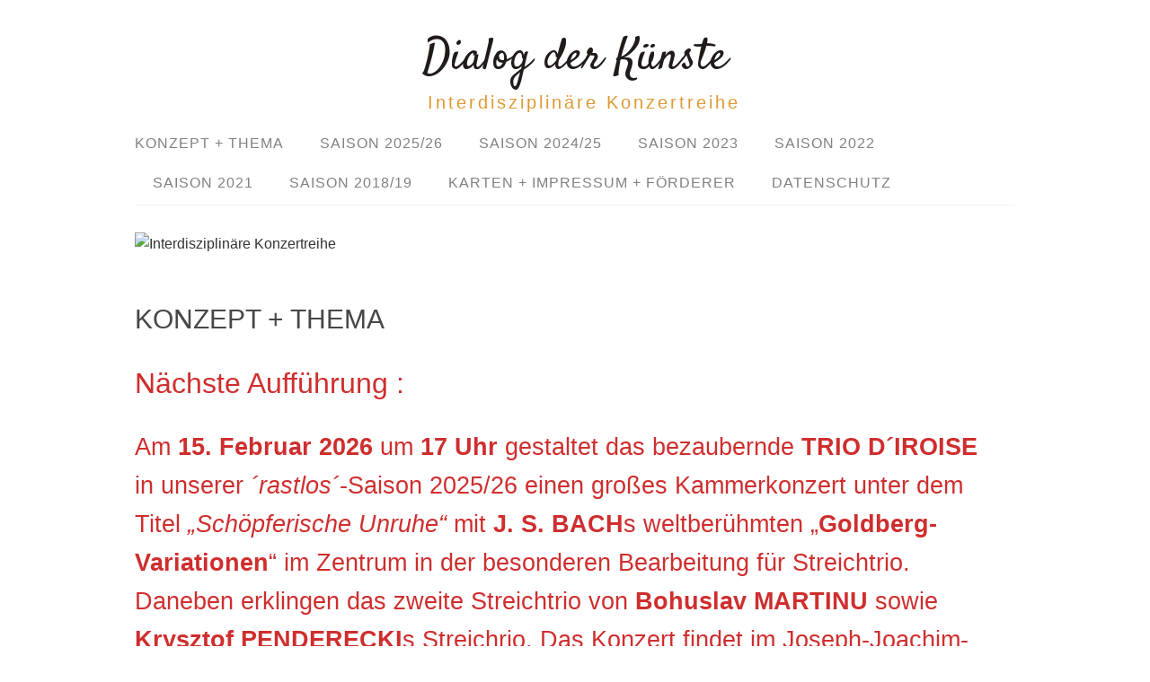

--- FILE ---
content_type: text/html; charset=UTF-8
request_url: https://dialog-der-kuenste.de/
body_size: 31156
content:
<!DOCTYPE html>
<html lang="de-DE">
<head>
<meta charset="UTF-8">
<link rel="profile" href="http://gmpg.org/xfn/11">
<title>Dialog der Künste &#8211; Interdisziplinäre Konzertreihe</title>
<meta name='robots' content='max-image-preview:large' />
<meta name="viewport" content="width=device-width" />
<meta name="generator" content="WordPress 6.5.2" />
<link rel="alternate" type="application/rss+xml" title="Dialog der Künste &raquo; Feed" href="https://dialog-der-kuenste.de/?feed=rss2" />
<link rel="alternate" type="application/rss+xml" title="Dialog der Künste &raquo; Kommentar-Feed" href="https://dialog-der-kuenste.de/?feed=comments-rss2" />
<link rel="pingback" href="https://dialog-der-kuenste.de/xmlrpc.php" />
<script type="text/javascript">
/* <![CDATA[ */
window._wpemojiSettings = {"baseUrl":"https:\/\/s.w.org\/images\/core\/emoji\/15.0.3\/72x72\/","ext":".png","svgUrl":"https:\/\/s.w.org\/images\/core\/emoji\/15.0.3\/svg\/","svgExt":".svg","source":{"concatemoji":"https:\/\/dialog-der-kuenste.de\/wp-includes\/js\/wp-emoji-release.min.js?ver=6.5.2"}};
/*! This file is auto-generated */
!function(i,n){var o,s,e;function c(e){try{var t={supportTests:e,timestamp:(new Date).valueOf()};sessionStorage.setItem(o,JSON.stringify(t))}catch(e){}}function p(e,t,n){e.clearRect(0,0,e.canvas.width,e.canvas.height),e.fillText(t,0,0);var t=new Uint32Array(e.getImageData(0,0,e.canvas.width,e.canvas.height).data),r=(e.clearRect(0,0,e.canvas.width,e.canvas.height),e.fillText(n,0,0),new Uint32Array(e.getImageData(0,0,e.canvas.width,e.canvas.height).data));return t.every(function(e,t){return e===r[t]})}function u(e,t,n){switch(t){case"flag":return n(e,"\ud83c\udff3\ufe0f\u200d\u26a7\ufe0f","\ud83c\udff3\ufe0f\u200b\u26a7\ufe0f")?!1:!n(e,"\ud83c\uddfa\ud83c\uddf3","\ud83c\uddfa\u200b\ud83c\uddf3")&&!n(e,"\ud83c\udff4\udb40\udc67\udb40\udc62\udb40\udc65\udb40\udc6e\udb40\udc67\udb40\udc7f","\ud83c\udff4\u200b\udb40\udc67\u200b\udb40\udc62\u200b\udb40\udc65\u200b\udb40\udc6e\u200b\udb40\udc67\u200b\udb40\udc7f");case"emoji":return!n(e,"\ud83d\udc26\u200d\u2b1b","\ud83d\udc26\u200b\u2b1b")}return!1}function f(e,t,n){var r="undefined"!=typeof WorkerGlobalScope&&self instanceof WorkerGlobalScope?new OffscreenCanvas(300,150):i.createElement("canvas"),a=r.getContext("2d",{willReadFrequently:!0}),o=(a.textBaseline="top",a.font="600 32px Arial",{});return e.forEach(function(e){o[e]=t(a,e,n)}),o}function t(e){var t=i.createElement("script");t.src=e,t.defer=!0,i.head.appendChild(t)}"undefined"!=typeof Promise&&(o="wpEmojiSettingsSupports",s=["flag","emoji"],n.supports={everything:!0,everythingExceptFlag:!0},e=new Promise(function(e){i.addEventListener("DOMContentLoaded",e,{once:!0})}),new Promise(function(t){var n=function(){try{var e=JSON.parse(sessionStorage.getItem(o));if("object"==typeof e&&"number"==typeof e.timestamp&&(new Date).valueOf()<e.timestamp+604800&&"object"==typeof e.supportTests)return e.supportTests}catch(e){}return null}();if(!n){if("undefined"!=typeof Worker&&"undefined"!=typeof OffscreenCanvas&&"undefined"!=typeof URL&&URL.createObjectURL&&"undefined"!=typeof Blob)try{var e="postMessage("+f.toString()+"("+[JSON.stringify(s),u.toString(),p.toString()].join(",")+"));",r=new Blob([e],{type:"text/javascript"}),a=new Worker(URL.createObjectURL(r),{name:"wpTestEmojiSupports"});return void(a.onmessage=function(e){c(n=e.data),a.terminate(),t(n)})}catch(e){}c(n=f(s,u,p))}t(n)}).then(function(e){for(var t in e)n.supports[t]=e[t],n.supports.everything=n.supports.everything&&n.supports[t],"flag"!==t&&(n.supports.everythingExceptFlag=n.supports.everythingExceptFlag&&n.supports[t]);n.supports.everythingExceptFlag=n.supports.everythingExceptFlag&&!n.supports.flag,n.DOMReady=!1,n.readyCallback=function(){n.DOMReady=!0}}).then(function(){return e}).then(function(){var e;n.supports.everything||(n.readyCallback(),(e=n.source||{}).concatemoji?t(e.concatemoji):e.wpemoji&&e.twemoji&&(t(e.twemoji),t(e.wpemoji)))}))}((window,document),window._wpemojiSettings);
/* ]]> */
</script>
<style id='wp-emoji-styles-inline-css' type='text/css'>

	img.wp-smiley, img.emoji {
		display: inline !important;
		border: none !important;
		box-shadow: none !important;
		height: 1em !important;
		width: 1em !important;
		margin: 0 0.07em !important;
		vertical-align: -0.1em !important;
		background: none !important;
		padding: 0 !important;
	}
</style>
<link rel='stylesheet' id='wp-block-library-css' href='https://dialog-der-kuenste.de/wp-includes/css/dist/block-library/style.min.css?ver=6.5.2' type='text/css' media='all' />
<style id='classic-theme-styles-inline-css' type='text/css'>
/*! This file is auto-generated */
.wp-block-button__link{color:#fff;background-color:#32373c;border-radius:9999px;box-shadow:none;text-decoration:none;padding:calc(.667em + 2px) calc(1.333em + 2px);font-size:1.125em}.wp-block-file__button{background:#32373c;color:#fff;text-decoration:none}
</style>
<style id='global-styles-inline-css' type='text/css'>
body{--wp--preset--color--black: #000000;--wp--preset--color--cyan-bluish-gray: #abb8c3;--wp--preset--color--white: #ffffff;--wp--preset--color--pale-pink: #f78da7;--wp--preset--color--vivid-red: #cf2e2e;--wp--preset--color--luminous-vivid-orange: #ff6900;--wp--preset--color--luminous-vivid-amber: #fcb900;--wp--preset--color--light-green-cyan: #7bdcb5;--wp--preset--color--vivid-green-cyan: #00d084;--wp--preset--color--pale-cyan-blue: #8ed1fc;--wp--preset--color--vivid-cyan-blue: #0693e3;--wp--preset--color--vivid-purple: #9b51e0;--wp--preset--gradient--vivid-cyan-blue-to-vivid-purple: linear-gradient(135deg,rgba(6,147,227,1) 0%,rgb(155,81,224) 100%);--wp--preset--gradient--light-green-cyan-to-vivid-green-cyan: linear-gradient(135deg,rgb(122,220,180) 0%,rgb(0,208,130) 100%);--wp--preset--gradient--luminous-vivid-amber-to-luminous-vivid-orange: linear-gradient(135deg,rgba(252,185,0,1) 0%,rgba(255,105,0,1) 100%);--wp--preset--gradient--luminous-vivid-orange-to-vivid-red: linear-gradient(135deg,rgba(255,105,0,1) 0%,rgb(207,46,46) 100%);--wp--preset--gradient--very-light-gray-to-cyan-bluish-gray: linear-gradient(135deg,rgb(238,238,238) 0%,rgb(169,184,195) 100%);--wp--preset--gradient--cool-to-warm-spectrum: linear-gradient(135deg,rgb(74,234,220) 0%,rgb(151,120,209) 20%,rgb(207,42,186) 40%,rgb(238,44,130) 60%,rgb(251,105,98) 80%,rgb(254,248,76) 100%);--wp--preset--gradient--blush-light-purple: linear-gradient(135deg,rgb(255,206,236) 0%,rgb(152,150,240) 100%);--wp--preset--gradient--blush-bordeaux: linear-gradient(135deg,rgb(254,205,165) 0%,rgb(254,45,45) 50%,rgb(107,0,62) 100%);--wp--preset--gradient--luminous-dusk: linear-gradient(135deg,rgb(255,203,112) 0%,rgb(199,81,192) 50%,rgb(65,88,208) 100%);--wp--preset--gradient--pale-ocean: linear-gradient(135deg,rgb(255,245,203) 0%,rgb(182,227,212) 50%,rgb(51,167,181) 100%);--wp--preset--gradient--electric-grass: linear-gradient(135deg,rgb(202,248,128) 0%,rgb(113,206,126) 100%);--wp--preset--gradient--midnight: linear-gradient(135deg,rgb(2,3,129) 0%,rgb(40,116,252) 100%);--wp--preset--font-size--small: 13px;--wp--preset--font-size--medium: 20px;--wp--preset--font-size--large: 36px;--wp--preset--font-size--x-large: 42px;--wp--preset--spacing--20: 0.44rem;--wp--preset--spacing--30: 0.67rem;--wp--preset--spacing--40: 1rem;--wp--preset--spacing--50: 1.5rem;--wp--preset--spacing--60: 2.25rem;--wp--preset--spacing--70: 3.38rem;--wp--preset--spacing--80: 5.06rem;--wp--preset--shadow--natural: 6px 6px 9px rgba(0, 0, 0, 0.2);--wp--preset--shadow--deep: 12px 12px 50px rgba(0, 0, 0, 0.4);--wp--preset--shadow--sharp: 6px 6px 0px rgba(0, 0, 0, 0.2);--wp--preset--shadow--outlined: 6px 6px 0px -3px rgba(255, 255, 255, 1), 6px 6px rgba(0, 0, 0, 1);--wp--preset--shadow--crisp: 6px 6px 0px rgba(0, 0, 0, 1);}:where(.is-layout-flex){gap: 0.5em;}:where(.is-layout-grid){gap: 0.5em;}body .is-layout-flow > .alignleft{float: left;margin-inline-start: 0;margin-inline-end: 2em;}body .is-layout-flow > .alignright{float: right;margin-inline-start: 2em;margin-inline-end: 0;}body .is-layout-flow > .aligncenter{margin-left: auto !important;margin-right: auto !important;}body .is-layout-constrained > .alignleft{float: left;margin-inline-start: 0;margin-inline-end: 2em;}body .is-layout-constrained > .alignright{float: right;margin-inline-start: 2em;margin-inline-end: 0;}body .is-layout-constrained > .aligncenter{margin-left: auto !important;margin-right: auto !important;}body .is-layout-constrained > :where(:not(.alignleft):not(.alignright):not(.alignfull)){max-width: var(--wp--style--global--content-size);margin-left: auto !important;margin-right: auto !important;}body .is-layout-constrained > .alignwide{max-width: var(--wp--style--global--wide-size);}body .is-layout-flex{display: flex;}body .is-layout-flex{flex-wrap: wrap;align-items: center;}body .is-layout-flex > *{margin: 0;}body .is-layout-grid{display: grid;}body .is-layout-grid > *{margin: 0;}:where(.wp-block-columns.is-layout-flex){gap: 2em;}:where(.wp-block-columns.is-layout-grid){gap: 2em;}:where(.wp-block-post-template.is-layout-flex){gap: 1.25em;}:where(.wp-block-post-template.is-layout-grid){gap: 1.25em;}.has-black-color{color: var(--wp--preset--color--black) !important;}.has-cyan-bluish-gray-color{color: var(--wp--preset--color--cyan-bluish-gray) !important;}.has-white-color{color: var(--wp--preset--color--white) !important;}.has-pale-pink-color{color: var(--wp--preset--color--pale-pink) !important;}.has-vivid-red-color{color: var(--wp--preset--color--vivid-red) !important;}.has-luminous-vivid-orange-color{color: var(--wp--preset--color--luminous-vivid-orange) !important;}.has-luminous-vivid-amber-color{color: var(--wp--preset--color--luminous-vivid-amber) !important;}.has-light-green-cyan-color{color: var(--wp--preset--color--light-green-cyan) !important;}.has-vivid-green-cyan-color{color: var(--wp--preset--color--vivid-green-cyan) !important;}.has-pale-cyan-blue-color{color: var(--wp--preset--color--pale-cyan-blue) !important;}.has-vivid-cyan-blue-color{color: var(--wp--preset--color--vivid-cyan-blue) !important;}.has-vivid-purple-color{color: var(--wp--preset--color--vivid-purple) !important;}.has-black-background-color{background-color: var(--wp--preset--color--black) !important;}.has-cyan-bluish-gray-background-color{background-color: var(--wp--preset--color--cyan-bluish-gray) !important;}.has-white-background-color{background-color: var(--wp--preset--color--white) !important;}.has-pale-pink-background-color{background-color: var(--wp--preset--color--pale-pink) !important;}.has-vivid-red-background-color{background-color: var(--wp--preset--color--vivid-red) !important;}.has-luminous-vivid-orange-background-color{background-color: var(--wp--preset--color--luminous-vivid-orange) !important;}.has-luminous-vivid-amber-background-color{background-color: var(--wp--preset--color--luminous-vivid-amber) !important;}.has-light-green-cyan-background-color{background-color: var(--wp--preset--color--light-green-cyan) !important;}.has-vivid-green-cyan-background-color{background-color: var(--wp--preset--color--vivid-green-cyan) !important;}.has-pale-cyan-blue-background-color{background-color: var(--wp--preset--color--pale-cyan-blue) !important;}.has-vivid-cyan-blue-background-color{background-color: var(--wp--preset--color--vivid-cyan-blue) !important;}.has-vivid-purple-background-color{background-color: var(--wp--preset--color--vivid-purple) !important;}.has-black-border-color{border-color: var(--wp--preset--color--black) !important;}.has-cyan-bluish-gray-border-color{border-color: var(--wp--preset--color--cyan-bluish-gray) !important;}.has-white-border-color{border-color: var(--wp--preset--color--white) !important;}.has-pale-pink-border-color{border-color: var(--wp--preset--color--pale-pink) !important;}.has-vivid-red-border-color{border-color: var(--wp--preset--color--vivid-red) !important;}.has-luminous-vivid-orange-border-color{border-color: var(--wp--preset--color--luminous-vivid-orange) !important;}.has-luminous-vivid-amber-border-color{border-color: var(--wp--preset--color--luminous-vivid-amber) !important;}.has-light-green-cyan-border-color{border-color: var(--wp--preset--color--light-green-cyan) !important;}.has-vivid-green-cyan-border-color{border-color: var(--wp--preset--color--vivid-green-cyan) !important;}.has-pale-cyan-blue-border-color{border-color: var(--wp--preset--color--pale-cyan-blue) !important;}.has-vivid-cyan-blue-border-color{border-color: var(--wp--preset--color--vivid-cyan-blue) !important;}.has-vivid-purple-border-color{border-color: var(--wp--preset--color--vivid-purple) !important;}.has-vivid-cyan-blue-to-vivid-purple-gradient-background{background: var(--wp--preset--gradient--vivid-cyan-blue-to-vivid-purple) !important;}.has-light-green-cyan-to-vivid-green-cyan-gradient-background{background: var(--wp--preset--gradient--light-green-cyan-to-vivid-green-cyan) !important;}.has-luminous-vivid-amber-to-luminous-vivid-orange-gradient-background{background: var(--wp--preset--gradient--luminous-vivid-amber-to-luminous-vivid-orange) !important;}.has-luminous-vivid-orange-to-vivid-red-gradient-background{background: var(--wp--preset--gradient--luminous-vivid-orange-to-vivid-red) !important;}.has-very-light-gray-to-cyan-bluish-gray-gradient-background{background: var(--wp--preset--gradient--very-light-gray-to-cyan-bluish-gray) !important;}.has-cool-to-warm-spectrum-gradient-background{background: var(--wp--preset--gradient--cool-to-warm-spectrum) !important;}.has-blush-light-purple-gradient-background{background: var(--wp--preset--gradient--blush-light-purple) !important;}.has-blush-bordeaux-gradient-background{background: var(--wp--preset--gradient--blush-bordeaux) !important;}.has-luminous-dusk-gradient-background{background: var(--wp--preset--gradient--luminous-dusk) !important;}.has-pale-ocean-gradient-background{background: var(--wp--preset--gradient--pale-ocean) !important;}.has-electric-grass-gradient-background{background: var(--wp--preset--gradient--electric-grass) !important;}.has-midnight-gradient-background{background: var(--wp--preset--gradient--midnight) !important;}.has-small-font-size{font-size: var(--wp--preset--font-size--small) !important;}.has-medium-font-size{font-size: var(--wp--preset--font-size--medium) !important;}.has-large-font-size{font-size: var(--wp--preset--font-size--large) !important;}.has-x-large-font-size{font-size: var(--wp--preset--font-size--x-large) !important;}
.wp-block-navigation a:where(:not(.wp-element-button)){color: inherit;}
:where(.wp-block-post-template.is-layout-flex){gap: 1.25em;}:where(.wp-block-post-template.is-layout-grid){gap: 1.25em;}
:where(.wp-block-columns.is-layout-flex){gap: 2em;}:where(.wp-block-columns.is-layout-grid){gap: 2em;}
.wp-block-pullquote{font-size: 1.5em;line-height: 1.6;}
</style>
<link rel='stylesheet' id='omega-style-css' href='https://dialog-der-kuenste.de/wp-content/themes/lifestyle/style.css?ver=6.5.2' type='text/css' media='all' />
<script type="text/javascript" src="https://dialog-der-kuenste.de/wp-includes/js/jquery/jquery.min.js?ver=3.7.1" id="jquery-core-js"></script>
<script type="text/javascript" src="https://dialog-der-kuenste.de/wp-includes/js/jquery/jquery-migrate.min.js?ver=3.4.1" id="jquery-migrate-js"></script>
<script type="text/javascript" src="https://dialog-der-kuenste.de/wp-content/themes/lifestyle/js/tinynav.js?ver=6.5.2" id="tinynav-js"></script>
<link rel="https://api.w.org/" href="https://dialog-der-kuenste.de/index.php?rest_route=/" /><link rel="alternate" type="application/json" href="https://dialog-der-kuenste.de/index.php?rest_route=/wp/v2/pages/2" /><link rel="EditURI" type="application/rsd+xml" title="RSD" href="https://dialog-der-kuenste.de/xmlrpc.php?rsd" />
<link rel="canonical" href="https://dialog-der-kuenste.de/" />
<link rel='shortlink' href='https://dialog-der-kuenste.de/' />
<link rel="alternate" type="application/json+oembed" href="https://dialog-der-kuenste.de/index.php?rest_route=%2Foembed%2F1.0%2Fembed&#038;url=https%3A%2F%2Fdialog-der-kuenste.de%2F" />
<link rel="alternate" type="text/xml+oembed" href="https://dialog-der-kuenste.de/index.php?rest_route=%2Foembed%2F1.0%2Fembed&#038;url=https%3A%2F%2Fdialog-der-kuenste.de%2F&#038;format=xml" />
	<!--[if lt IE 9]>
	<script src="https://dialog-der-kuenste.de/wp-content/themes/omega/js/html5.js" type="text/javascript"></script>
	<![endif]-->

<style type="text/css" id="custom-colors-css">h1.site-title a, .site-description, .entry-meta { color: #dd9933; } .tinynav, input[type="button"], input[type="reset"], input[type="submit"] { background-color: #dd9933; } .site-inner .entry-meta a, .site-inner .entry-content a, .site-inner .sidebar a { color: #858585; }</style>

<style type="text/css" id="custom-css"></style>
</head>
<body class="wordpress ltr child-theme y2026 m01 d17 h22 saturday logged-out home singular singular-page singular-page-2 page-template-full-width custom-colors" dir="ltr" itemscope="itemscope" itemtype="http://schema.org/WebPage">
<div class="site-container">
	<header id="header" class="site-header" role="banner" itemscope="itemscope" itemtype="http://schema.org/WPHeader"><div class="wrap"><div class="title-area"><h2 class="site-title" itemprop="headline"><a href="https://dialog-der-kuenste.de" title="Dialog der Künste" rel="home">Dialog der Künste</a></h2><h3 class="site-description"><span>Interdisziplinäre Konzertreihe</span></h3></div></div></header><!-- .site-header --><nav id="navigation" class="nav-primary" role="navigation" itemscope="itemscope" itemtype="http://schema.org/SiteNavigationElement">	
	<div class="wrap"><a href="#" id="menu-icon" class="menu-icon"><span></span></a><ul class="menu omega-nav-menu menu-primary"><li class="page_item page-item-2 current_page_item"><a href="https://dialog-der-kuenste.de/" aria-current="page">KONZEPT + THEMA</a></li><li class="page_item page-item-1910"><a href="https://dialog-der-kuenste.de/?page_id=1910">SAISON 2025/26</a></li><li class="page_item page-item-1651"><a href="https://dialog-der-kuenste.de/?page_id=1651">SAISON 2024/25</a></li><li class="page_item page-item-1463"><a href="https://dialog-der-kuenste.de/?page_id=1463">SAISON 2023</a></li><li class="page_item page-item-1137"><a href="https://dialog-der-kuenste.de/?page_id=1137">SAISON 2022</a></li><li class="page_item page-item-662"><a href="https://dialog-der-kuenste.de/?page_id=662">SAISON 2021</a></li><li class="page_item page-item-215"><a href="https://dialog-der-kuenste.de/?page_id=215">Saison 2018/19</a></li><li class="page_item page-item-13"><a href="https://dialog-der-kuenste.de/?page_id=13">Karten + Impressum + Förderer</a></li><li class="page_item page-item-178"><a href="https://dialog-der-kuenste.de/?page_id=178">Datenschutz</a></li></ul></div></nav><!-- .nav-primary -->	<div class="banner">
		<div class="wrap">
			<img class="header-image" src="" alt="Interdisziplinäre Konzertreihe" />		</div><!-- .wrap -->
  	</div><!-- .banner -->
	<div class="site-inner">
		<div class="wrap">
	<main  class="content" id="content" role="main" itemprop="mainContentOfPage">

		<article id="post-2" class="entry page publish author-dderk post-2" itemscope="itemscope" itemtype="http://schema.org/CreativeWork"><div class="entry-wrap">
	<header class="entry-header">	<h1 class="entry-title" itemprop="headline">KONZEPT + THEMA</h1>
</header><!-- .entry-header -->	
		<div class="entry-content" itemprop="text">
	
<h1 class="wp-block-heading"></h1>



<p></p>



<p class="has-vivid-red-color has-text-color" id="block-7dcb62fa-fb86-4d54-b2ec-969f39dc992d" style="font-size:32px">Nächste Aufführung :</p>



<p class="has-vivid-red-color has-text-color has-link-color wp-elements-a5dce45386c4be307646cb448b484c07" id="block-7dcb62fa-fb86-4d54-b2ec-969f39dc992d" style="font-size:27px">Am <strong>15. Februar 2026</strong> um <strong>17 Uhr</strong> gestaltet das bezaubernde <strong>TRIO D´IROISE</strong> in unserer <em>´rastlos´</em>-Saison 2025/26 einen großes Kammerkonzert unter dem Titel <em>&#8222;Schöpferische Unruhe&#8220;</em> mit <strong>J. S. BACH</strong>s weltberühmten &#8222;<strong>Goldberg-Variationen</strong>&#8220; im Zentrum in der besonderen Bearbeitung für Streichtrio. Daneben erklingen das zweite Streichtrio von <strong>Bohuslav MARTINU</strong> sowie <strong>Krysztof PENDERECKI</strong>s Streichrio. Das Konzert findet im Joseph-Joachim-Saal des Künstlerhauses statt (Sophienstraße 2, 30159 H. im 2. OG).</p>



<p class="has-vivid-red-color has-text-color has-link-color wp-elements-67bc36f245c64b7d121c79112edc2e0a" style="font-size:28px"><a href="https://dialog-der-kuenste.de/?page_id=1910">Weitere Infomationen</a> &gt;&gt;</p>



<p class="has-vivid-red-color has-text-color has-link-color wp-elements-1d1da543fd4ccd2c5f0307efc8856235" id="block-7dcb62fa-fb86-4d54-b2ec-969f39dc992d" style="font-size:27px">Karten <a href="https://dialog-der-kuenste.de/?page_id=13">&gt; &gt;</a></p>



<figure class="wp-block-image size-full"><img fetchpriority="high" decoding="async" width="1813" height="2560" src="https://dialog-der-kuenste.de/wp-content/uploads/2026/01/DdK_Plakat_150226_net-scaled.jpg" alt="" class="wp-image-1944" srcset="https://dialog-der-kuenste.de/wp-content/uploads/2026/01/DdK_Plakat_150226_net-scaled.jpg 1813w, https://dialog-der-kuenste.de/wp-content/uploads/2026/01/DdK_Plakat_150226_net-213x300.jpg 213w, https://dialog-der-kuenste.de/wp-content/uploads/2026/01/DdK_Plakat_150226_net-725x1024.jpg 725w, https://dialog-der-kuenste.de/wp-content/uploads/2026/01/DdK_Plakat_150226_net-768x1084.jpg 768w, https://dialog-der-kuenste.de/wp-content/uploads/2026/01/DdK_Plakat_150226_net-1088x1536.jpg 1088w, https://dialog-der-kuenste.de/wp-content/uploads/2026/01/DdK_Plakat_150226_net-1451x2048.jpg 1451w" sizes="(max-width: 1813px) 100vw, 1813px" /></figure>



<p class="has-white-color has-text-color has-link-color has-small-font-size wp-elements-37939cdf4681a49ece4ac083972ea99f">*</p>



<p class="has-text-align-left has-vivid-red-color has-text-color" style="font-size:30px"><a href="https://dialog-der-kuenste.de/?page_id=1910">Weitere Infomationen</a> &gt;&gt;</p>



<p class="has-white-color has-text-color has-link-color has-large-font-size wp-elements-cfc412434e9f7200152482a8c3e0e00a">.</p>





<figure class="wp-block-image size-large"><img decoding="async" width="1024" height="699" src="http://dialog-der-kuenste.de/wp-content/uploads/2016/05/Dialog-der-Künste_Welcome1-1-1024x699.jpg" alt="" class="wp-image-137" srcset="https://dialog-der-kuenste.de/wp-content/uploads/2016/05/Dialog-der-Künste_Welcome1-1-1024x699.jpg 1024w, https://dialog-der-kuenste.de/wp-content/uploads/2016/05/Dialog-der-Künste_Welcome1-1-300x205.jpg 300w, https://dialog-der-kuenste.de/wp-content/uploads/2016/05/Dialog-der-Künste_Welcome1-1-768x524.jpg 768w, https://dialog-der-kuenste.de/wp-content/uploads/2016/05/Dialog-der-Künste_Welcome1-1.jpg 1516w" sizes="(max-width: 1024px) 100vw, 1024px" /></figure>



<p></p>



<p><span style="color: #ff9900;"><span style="font-family: 'Century Gothic';"><span style="font-size: x-large;">&nbsp;</span></span></span></p>



<p class="has-luminous-vivid-amber-color has-text-color"><span style="color: #993366; font-family: Times New Roman,serif;"><span style="font-size: medium;"><span style="font-family: Century Gothic,serif;"><span style="font-size: xx-large;">ANSATZ</span></span></span></span></p>



<p class="has-luminous-vivid-amber-color has-text-color"><span style="color: #666699;"><em><span style="font-family: Times New Roman,serif;"><span style="font-size: medium;"><span style="font-family: Lucida Calligraphy,serif;"><span style="font-size: xx-large;">music &amp; beyond</span></span></span></span></em></span></p>



<p class="has-luminous-vivid-amber-color has-text-color"><span style="color: #666699; font-family: 'Times New Roman', serif;"><span style="font-size: medium;"><span style="font-family: Century Gothic,serif;"><span style="font-size: x-large;">Dialog der Künste ist eine 2010 von Christian Kuhlo ins Leben gerufene, interdisziplinäre Konzertreihe, in der musikalische Werke in Wechselwirkung mit anderen Kunstformen gebracht werden. Durch diese kontrastierende Kombination sollen ein neuer Blick auf die jeweiligen Werke gewonnen sowie neue Zusammenhänge bewirkt werden. In hybriden, außergewöhnlichen Projektformaten&nbsp;werden selten gezeigte Werke und Miniaturen präsentiert und kommen in einem besonderen Kontext zur Aufführung, wodurch&nbsp;auch die Entdeckung von Hintergründen&nbsp;ermöglicht&nbsp;werden soll.</span></span></span></span></p>



<p class="has-luminous-vivid-amber-color has-text-color"><span style="color: #666699; font-family: 'Lucida Calligraphy', serif;"><span style="font-size: medium;"><span style="font-family: Century Gothic,serif;"><span style="font-size: x-large;">Bei der Auswahl des Programms und der Künstler streben wir nach herausragender Qualität und konzentrieren uns auf die künstlerische Auseinandersetzung&nbsp;mit essenziellen und menschlichen Themen.</span></span></span></span></p>



<p class="has-luminous-vivid-amber-color has-text-color"><span style="color: #666699; font-family: 'Lucida Calligraphy', serif;"><span style="font-size: medium;"><span style="font-family: Century Gothic,serif;"><span style="font-size: x-large;">Die Veranstaltungsreihe möchte die Vernetzung von Künsten sowie von Kunst- und Kulturschaffenden und die Förderung künstlerischer Inhalte bewirken. Nicht zuletzt geht es auch um das Zusammenwirken von etablierten Künstlern und Nachwuchstalenten, die auf diesem Weg eine impulsgebende Plattform finden. </span></span></span></span></p>



<p class="has-luminous-vivid-amber-color has-text-color"><span style="color: #666699; font-family: 'Lucida Calligraphy', serif;"><span style="font-size: medium;"><span style="font-family: Century Gothic,serif;"><span style="font-size: x-large;">Nehmen Sie Teil an unseren Dialogen und lassen Sie sich begeistern!</span></span></span></span></p>



<p class="has-luminous-vivid-amber-color has-text-color"><span style="color: #666699; font-family: 'Century Gothic'; font-size: x-large;">C. K.</span></p>



<p class="has-luminous-vivid-amber-color has-text-color"><span style="color: #666699; font-family: Lucida Calligraphy,serif;"><span style="font-size: medium;"><span style="font-family: Century Gothic,serif;"><span style="font-size: x-large;"><strong>&nbsp;</strong></span></span></span></span></p>



<p class="has-luminous-vivid-amber-color has-text-color has-link-color wp-elements-493714e4669e9cf21c8e5df4a1374daa" style="font-size:40px">THEMA 2025/26 :<span style="color: #993366; font-family: Lucida Calligraphy,serif;"><span style="font-size: medium;"><span style="font-family: Century Gothic,serif;"><span style="font-size: xx-large;"> </span></span></span></span><em><a href="https://dialog-der-kuenste.de/?page_id=1910">rastlos</a></em></p>



<p></p>



<p class="has-luminous-vivid-amber-color has-text-color"><span style="color: #666699; font-family: Lucida Calligraphy,serif;"><span style="font-size: medium;"><span style="font-family: Century Gothic,serif;"><span style="font-size: x-large;"><strong>&nbsp;</strong></span></span></span></span></p>



<p class="has-luminous-vivid-amber-color has-text-color"><span style="color: #339966;"><span style="font-family: 'Century Gothic';"><span style="font-size: x-large;"><span style="color: #993366; font-family: Lucida Calligraphy,serif;"><span style="font-size: medium;"><span style="font-family: Century Gothic,serif;"><span style="font-size: xx-large;">INFO<br></span></span></span></span></span></span></span></p>



<p class="has-luminous-vivid-amber-color has-text-color"><span style="color: #666699;"><span style="font-family: 'Century Gothic';"><span style="font-size: x-large;">Wenn wir Sie per Mail über kommende Veranstaltungen informieren dürfen, schreiben Sie uns bitte eine kurze Nachricht an: <strong>dialogderkuenste@gmx.net</strong></span></span></span></p>



<p class="has-luminous-vivid-amber-color has-text-color"><span style="color: #666699;"><span style="font-family: 'Century Gothic';"><span style="font-size: x-large;">Dabei ist es wichtig, dass Sie sich&nbsp;ausdrücklich damit einverstanden erklären, dass Ihre Daten in diesem Zusammenhang genutzt und gespeichert werden dürfen. Ihre Daten werden in keiner anderen Weise&nbsp;verwendet oder weitergegeben. Diese Einverständniserklärung kann jederzeit widerrufen werden, woraufhin Ihre Daten gelöscht werden.&nbsp;</span></span></span></p>



<p class="has-luminous-vivid-amber-color has-text-color"><span style="color: #666699;"><span style="font-family: 'Century Gothic';"><span style="font-size: x-large;">Wir weisen diesbezüglich auf die&nbsp;Datenschutzerklärung auf unserer Internetseite hin und bedanken uns für Ihr Verständnis.</span></span></span></p>



<p class="has-luminous-vivid-amber-color has-text-color"><span style="color: #666699; font-family: 'Century Gothic';"><span style="font-size: x-large;">Vielen Dank für Ihr Interesse!</span></span></p>



<p class="has-luminous-vivid-amber-color has-text-color"><span style="color: #ff9900; font-family: Times New Roman,serif;"><span style="font-size: medium;"><span style="font-family: Century Gothic,serif;"><span style="font-size: x-large;">Foto &amp; Bearbeitung: C. Kuhlo<br></span></span></span></span></p>
	
		</div>
	</div></article>
	</main><!-- .content -->

		</div>	</div><!-- .site-inner -->
	<footer id="footer" class="site-footer" role="contentinfo" itemscope="itemscope" itemtype="http://schema.org/WPFooter"><div class="wrap"><div class="footer-content footer-insert"><p class="copyright">Copyright &#169; 2026 Dialog der Künste.</p>

<p class="credit"><a class="child-link" href="http://themehit.com/lifestyle-minimalist-wordpress-theme" title="Lifestyle WordPress Theme">Lifestyle</a> WordPress Theme by themehit.com</p></div></div></footer><!-- .site-footer --></div><!-- .site-container -->
<style id='core-block-supports-inline-css' type='text/css'>
.wp-elements-a5dce45386c4be307646cb448b484c07 a:where(:not(.wp-element-button)){color:var(--wp--preset--color--vivid-red);}.wp-elements-67bc36f245c64b7d121c79112edc2e0a a:where(:not(.wp-element-button)){color:var(--wp--preset--color--vivid-red);}.wp-elements-1d1da543fd4ccd2c5f0307efc8856235 a:where(:not(.wp-element-button)){color:var(--wp--preset--color--vivid-red);}.wp-elements-37939cdf4681a49ece4ac083972ea99f a:where(:not(.wp-element-button)){color:var(--wp--preset--color--white);}.wp-elements-cfc412434e9f7200152482a8c3e0e00a a:where(:not(.wp-element-button)){color:var(--wp--preset--color--white);}.wp-elements-493714e4669e9cf21c8e5df4a1374daa a:where(:not(.wp-element-button)){color:var(--wp--preset--color--luminous-vivid-amber);}
</style>
</body>
</html>